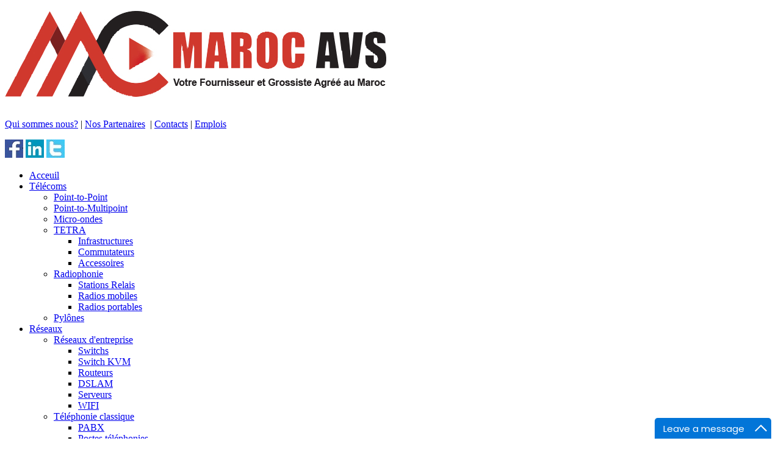

--- FILE ---
content_type: text/html; charset=utf-8
request_url: https://maroc-avs.com/index.php/enerie/onduleur-photovoltaique
body_size: 12071
content:
<!DOCTYPE html>
<!--[if lt IE 7]>      <html prefix="og: http://ogp.me/ns#" class="no-js lt-ie9 lt-ie8 lt-ie7"  lang="en-gb"> <![endif]-->
<!--[if IE 7]>         <html prefix="og: http://ogp.me/ns#" class="no-js lt-ie9 lt-ie8"  lang="en-gb"> <![endif]-->
<!--[if IE 8]>         <html prefix="og: http://ogp.me/ns#" class="no-js lt-ie9"  lang="en-gb"> <![endif]-->
<!--[if gt IE 8]><!--> <html prefix="og: http://ogp.me/ns#" class="no-js" lang="en-gb"> <!--<![endif]-->
    <head>
        <meta http-equiv="X-UA-Compatible" content="IE=edge,chrome=1">				<script type="text/javascript">function add_chatinline(){var hccid=67796319;var nt=document.createElement("script");nt.async=true;nt.src="https://mylivechat.com/chatinline.aspx?hccid="+hccid;var ct=document.getElementsByTagName("script")[0];ct.parentNode.insertBefore(nt,ct);}add_chatinline();</script>
 <link rel="stylesheet" href="/templates/shaper_awetive/css/custom.css" type="text/css" />   
 
 <link rel="stylesheet" href="/templates/shaper_awetive/css/vm.css" type="text/css" />  
 <link rel="stylesheet" href="/templates/shaper_awetive/css/vmframe.css" type="text/css" /> 
 <link rel="stylesheet" href="/templates/shaper_awetive/css/tabulous.css" type="text/css" />  
 <script src="/templates/shaper_awetive/js/jquery-1.7.1.min.js" type="text/javascript"></script> 
 <script src="/templates/shaper_awetive/js/tabulous.js.js" type="text/javascript"></script> 
 <script src="/templates/shaper_awetive/js/js.js" type="text/javascript"></script> 
   <script type="text/javascript" src="http://ajax.googleapis.com/ajax/libs/jquery/1.7.2/jquery.min.js"></script>
    <script type="text/javascript">
    $(document).ready( function() {
      $('#tab-container').easytabs();
    });
  </script>
  <script type="text/javascript"> _linkedin_partner_id = "7816986"; window._linkedin_data_partner_ids = window._linkedin_data_partner_ids || []; window._linkedin_data_partner_ids.push(_linkedin_partner_id); </script><script type="text/javascript"> (function(l) { if (!l){window.lintrk = function(a,b){window.lintrk.q.push([a,b])}; window.lintrk.q=[]} var s = document.getElementsByTagName("script")[0]; var b = document.createElement("script"); b.type = "text/javascript";b.async = true; b.src = "https://snap.licdn.com/li.lms-analytics/insight.min.js"; s.parentNode.insertBefore(b, s);})(window.lintrk); </script> <noscript> <img height="1" width="1" style="display:none;" alt="" src="https://px.ads.linkedin.com/collect/?pid=7816986&fmt=gif" /> </noscript>
 
     <base href="https://maroc-avs.com/index.php/enerie/onduleur-photovoltaique" />
  <meta http-equiv="content-type" content="text/html; charset=utf-8" />
  <meta name="keywords" content="Fournisseur photovoltaïque au Maroc, Système photovoltaïque résidentiel, commercial, Chargeur pour véhicules électriques" />
  <meta name="title" content="Fournisseur photovoltaïque au Maroc" />
  <meta name="viewport" content="width=device-width, initial-scale=1.0" />
  <meta name="description" content="Fournisseur photovoltaïque au Maroc, Système photovoltaïque résidentiel, commercial, Chargeur pour véhicules électriques" />
  <meta name="generator" content="Joomla! - Open Source Content Management" />
  <title>Fournisseur photovoltaïque au Maroc</title>
  <link href="https://maroc-avs.com/index.php/enerie" rel="canonical" />
  <link href="/templates/shaper_awetive/favicon.ico" rel="shortcut icon" type="image/vnd.microsoft.icon" />
  <link rel="stylesheet" href="/templates/shaper_awetive/css/k2.css" type="text/css" />
  <link rel="stylesheet" href="/components/com_virtuemart/assets/css/vm-ltr-common.css?vmver=9293" type="text/css" />
  <link rel="stylesheet" href="/components/com_virtuemart/assets/css/vm-ltr-site.css?vmver=9293" type="text/css" />
  <link rel="stylesheet" href="/components/com_virtuemart/assets/css/vm-ltr-reviews.css?vmver=9293" type="text/css" />
  <link rel="stylesheet" href="/media/system/css/modal.css" type="text/css" />
  <link rel="stylesheet" href="https://maroc-avs.com/plugins/system/popup_anywhere/css/rounded.css" type="text/css" />
  <link rel="stylesheet" href="/templates/shaper_awetive/css/bootstrap.min.css" type="text/css" />
  <link rel="stylesheet" href="/templates/shaper_awetive/css/bootstrap-responsive.min.css" type="text/css" />
  <link rel="stylesheet" href="/plugins/system/helix/css/font-awesome.css" type="text/css" />
  <link rel="stylesheet" href="http://fonts.googleapis.com/css?family=Calibri+Light,+Lucida+Sans+Unicode,+Verdana,+Trebuchet+MS,+Arial" type="text/css" />
  <link rel="stylesheet" href="/templates/shaper_awetive/css/mobile-menu.css" type="text/css" />
  <link rel="stylesheet" href="/templates/shaper_awetive/css/template.css" type="text/css" />
  <link rel="stylesheet" href="/templates/shaper_awetive/css/presets/preset2.css" type="text/css" />
  <link rel="stylesheet" href="/templates/shaper_awetive/css/custom.css" type="text/css" />
  <style type="text/css">
.container{max-width:1170px}p,a,{font-family:'Calibri Light, Lucida Sans Unicode, Verdana, Trebuchet MS, Arial';}p,a{font-family:'Calibri Light, Lucida Sans Unicode, Verdana, Trebuchet MS, Arial';}a,p{font-family:'Calibri Light, Lucida Sans Unicode, Verdana, Trebuchet MS, Arial';}
#sp-main-body-wrapper{background: rgba(246, 180, 74, 0) !important; }

#sp-main-body-wrapper{background: rgba(246, 180, 74, 0) !important; }

#sp-main-body-wrapper{background: rgba(246, 180, 74, 0) !important; }

  </style>
  <script src="/media/system/js/mootools-core.js" type="text/javascript"></script>
  <script src="/media/system/js/core.js" type="text/javascript"></script>
  <script src="/media/k2/assets/js/jquery-1.8.3.min.js" type="text/javascript"></script>
  <script src="/components/com_k2/js/k2.js?v2.6.7&amp;sitepath=/" type="text/javascript"></script>
  <script src="//ajax.googleapis.com/ajax/libs/jquery/1.11.3/jquery.min.js?vmver=1.11.3" type="text/javascript"></script>
  <script src="/components/com_virtuemart/assets/js/jquery-migrate.min.js" type="text/javascript"></script>
  <script src="//ajax.googleapis.com/ajax/libs/jqueryui/1.9.2/jquery-ui.min.js?vmver=1.9.2" type="text/javascript"></script>
  <script src="/components/com_virtuemart/assets/js/jquery.ui.autocomplete.html.js" type="text/javascript"></script>
  <script src="/components/com_virtuemart/assets/js/jquery.noconflict.js" type="text/javascript" async="async"></script>
  <script src="/components/com_virtuemart/assets/js/vmsite.js?vmver=9293" type="text/javascript"></script>
  <script src="/components/com_virtuemart/assets/js/vmprices.js?vmver=9293" type="text/javascript"></script>
  <script src="/components/com_virtuemart/assets/js/dynupdate.js?vmver=9293" type="text/javascript"></script>
  <script src="/media/system/js/mootools-more.js" type="text/javascript"></script>
  <script src="/media/system/js/modal.js" type="text/javascript"></script>
  <script src="/plugins/system/helix/js/jquery-noconflict.js" type="text/javascript"></script>
  <script src="/plugins/system/helix/js/bootstrap.min.js" type="text/javascript"></script>
  <script src="/plugins/system/helix/js/modernizr-2.6.2.min.js" type="text/javascript"></script>
  <script src="/plugins/system/helix/js/helix.core.js" type="text/javascript"></script>
  <script src="/plugins/system/helix/js/menu.js" type="text/javascript"></script>
  <script src="/templates/shaper_awetive/js/jquery.inview.min.js" type="text/javascript"></script>
  <script src="/templates/shaper_awetive/js/main.js" type="text/javascript"></script>
  <script type="text/javascript">
if (typeof Virtuemart === "undefined")
	Virtuemart = {};Virtuemart.vmSiteurl = vmSiteurl = 'https://maroc-avs.com/' ;
Virtuemart.vmLang = vmLang = "&lang=en";
Virtuemart.vmLangTag = vmLangTag = "en";
Itemid = '&Itemid=658';
Virtuemart.addtocart_popup = "0" ; 
usefancy = true;
		window.addEvent('domready', function() {

			SqueezeBox.initialize({});
			SqueezeBox.assign($$('a.modal'), {
				parse: 'rel'
			});
		});function popupAnywherecloseWindow(){
				SqueezeBox.close();
			}
			
	window.addEvent("load", function() {
	SqueezeBox.open('https://maroc-avs.com/images/popup.png',{handler: 'image', size: {x: 700 , y: 300}, onUpdate:function(){setTimeout('popupAnywherecloseWindow();',10000);$('sbox-content').addEvent('click', function(){document.forms['popupAnywhereForm'].submit();;});}});
	});spnoConflict(function($){

					function mainmenu() {
						$('.sp-menu').spmenu({
							startLevel: 0,
							direction: 'ltr',
							initOffset: {
								x: 0,
								y: 1
							},
							subOffset: {
								x: 0,
								y: 0
							},
							center: 0
						});
			}

			mainmenu();

			$(window).on('resize',function(){
				mainmenu();
			});


			});
  </script>

            
</head>
    <body  class="category subpage  ltr preset2 menu-onduleur-photovoltaique responsive bg hfeed clearfix">
    <div class="body-innerwrapper">
        <!--[if lt IE 8]>
        <div class="chromeframe alert alert-danger" style="text-align:center">You are using an <strong>outdated</strong> browser. Please <a target="_blank" href="http://browsehappy.com/">upgrade your browser</a> or <a target="_blank" href="http://www.google.com/chromeframe/?redirect=true">activate Google Chrome Frame</a> to improve your experience.</div>
        <![endif]-->
        <header id="sp-header-wrapper" 
                class=" "><div class="container"><div class="row-fluid" id="header">
<div id="sp-logo" class="span4"><div class="logo-wrapper"><a href="/"><img alt="" class="image-logo" src="/images/Logo_MAROC AVS.png" /></a></div></div>

<div id="sp-topmenu" class="span8"><div class="module ">	
	<div class="mod-wrapper clearfix">		
				<div class="mod-content clearfix">	
			<div class="mod-inner clearfix">
				

<div class="custom"  >
	<div id="topmenu01">
<div id="topmenu011">
<p><span><a class="menutop-liens" href="#">Qui sommes nous?</a></span> <span class="menuto-separateur"> | </span> <span> <a class="menutop-liens" href="#"> Nos Partenaires</a></span> <span class="menuto-separateur"> </span><span class="menuto-separateur">| </span> <span class="menutop-liens"> <a class="menutop-liens" href="/contact@maroc-avs.com">Contacts</a></span> <span class="menuto-separateur">| </span><span class="menutop-liens"> <a class="menutop-liens" href="#">Emplois</a></span></p>
</div>
<div id="topmanu012">
<p><span class="menutop-liens1"> <a class="menutop-liens" href="https://www.facebook.com/pages/MAROC-AVS/587876274652404?ref=hl/" target="_blank"><img src="/images/demo/fcb.jpg" border="0" alt="facebook" title="facebook" /></a></span> <span class="menutop-liens"> <a class="menutop-liens1" href="https://www.linkedin.com/in/maroc-avs-900689147/" target="_blank"><img src="/images/demo/linkeded.jpg" border="0" alt="Linkided" title="Linkided" width="30" height="30" /></a></span> <span class="menutop-liens"> <a class="menutop-liens1" href="/index.php/"><img src="/images/demo/twitter1.jpg" border="0" alt="twitter" title="twitter" width="30" height="30" /></a></span> </p>
</div>
</div></div>
			</div>
		</div>
	</div>
</div>
<div class="gap"></div>
</div>
</div></div></header><section id="sp-menu-wrapper" 
                class=" "><div class="container"><div class="row-fluid" id="menu">
<div id="sp-menu" class="span12">	


			<div id="sp-main-menu" class="visible-desktop">
				<ul class="sp-menu level-0"><li class="menu-item first"><a href="https://maroc-avs.com/" class="menu-item first" ><span class="menu"><span class="menu-title">Acceuil</span></span></a></li><li class="menu-item parent "><a href="http://maroc-avs.com/index.php/telecoms" class="menu-item parent " ><span class="menu"><span class="menu-title">Télécoms</span></span></a><div class="sp-submenu"><div class="sp-submenu-wrap"><div class="sp-submenu-inner clearfix" style="width: 300px;"><div class="megacol col1 first" style="width: 300px;"><ul class="sp-menu level-1"><li class="menu-item first"><a href="/index.php/telecoms/fh-point-to-point" class="menu-item first" ><span class="menu"><span class="menu-title">Point-to-Point</span></span></a></li><li class="menu-item"><a href="/index.php/telecoms/fh-point-to-multipoint" class="menu-item" ><span class="menu"><span class="menu-title">Point-to-Multipoint</span></span></a></li><li class="menu-item"><a href="/index.php/telecoms/fh-micro-ondes" class="menu-item" ><span class="menu"><span class="menu-title"> Micro-ondes </span></span></a></li><li class="menu-item parent "><a href="/index.php/telecoms/radio-mobile-tetra" class="menu-item parent " ><span class="menu"><span class="menu-title">TETRA</span></span></a><div class="sp-submenu"><div class="sp-submenu-wrap"><div class="sp-submenu-inner clearfix" style="width: 300px;"><div class="megacol col1 first" style="width: 300px;"><ul class="sp-menu level-2"><li class="menu-item first"><a href="/index.php/telecoms/radio-mobile-tetra/infrastructures-tetra" class="menu-item first" ><span class="menu"><span class="menu-title">Infrastructures</span></span></a></li><li class="menu-item"><a href="/index.php/telecoms/radio-mobile-tetra/commutateurs-tetra" class="menu-item" ><span class="menu"><span class="menu-title">Commutateurs </span></span></a></li><li class="menu-item last"><a href="/index.php/telecoms/radio-mobile-tetra/accessoires-tetra" class="menu-item last" ><span class="menu"><span class="menu-title">Accessoires</span></span></a></li></ul></div></div></div></div></li><li class="menu-item parent "><a href="/index.php/telecoms/talky-walky-sans-licence" class="menu-item parent " ><span class="menu"><span class="menu-title">Radiophonie</span></span></a><div class="sp-submenu"><div class="sp-submenu-wrap"><div class="sp-submenu-inner clearfix" style="width: 300px;"><div class="megacol col1 first" style="width: 300px;"><ul class="sp-menu level-2"><li class="menu-item first"><a href="/index.php/telecoms/talky-walky-sans-licence/stations-relais" class="menu-item first" ><span class="menu"><span class="menu-title">Stations Relais </span></span></a></li><li class="menu-item"><a href="/index.php/telecoms/talky-walky-sans-licence/radios-mobiles" class="menu-item" ><span class="menu"><span class="menu-title">Radios mobiles</span></span></a></li><li class="menu-item last"><a href="/index.php/telecoms/talky-walky-sans-licence/radios-portables" class="menu-item last" ><span class="menu"><span class="menu-title">Radios portables</span></span></a></li></ul></div></div></div></div></li><li class="menu-item last"><a href="/index.php/telecoms/pylones" class="menu-item last" ><span class="menu"><span class="menu-title">Pylônes </span></span></a></li></ul></div></div></div></div></li><li class="menu-item parent "><a href="/index.php/reseaux" class="menu-item parent " ><span class="menu"><span class="menu-title">Réseaux </span></span></a><div class="sp-submenu"><div class="sp-submenu-wrap"><div class="sp-submenu-inner clearfix" style="width: 300px;"><div class="megacol col1 first" style="width: 300px;"><ul class="sp-menu level-1"><li class="menu-item first parent "><a href="/index.php/reseaux/reseaux-d-entreprise" class="menu-item first parent " ><span class="menu"><span class="menu-title">Réseaux d'entreprise</span></span></a><div class="sp-submenu"><div class="sp-submenu-wrap"><div class="sp-submenu-inner clearfix" style="width: 300px;"><div class="megacol col1 first" style="width: 300px;"><ul class="sp-menu level-2"><li class="menu-item first"><a href="/index.php/reseaux/reseaux-d-entreprise/switchs" class="menu-item first" ><span class="menu"><span class="menu-title">Switchs</span></span></a></li><li class="menu-item"><a href="/index.php/reseaux/reseaux-d-entreprise/switch-kvm" class="menu-item" ><span class="menu"><span class="menu-title">Switch KVM</span></span></a></li><li class="menu-item"><a href="/index.php/reseaux/reseaux-d-entreprise/routeurs" class="menu-item" ><span class="menu"><span class="menu-title">Routeurs</span></span></a></li><li class="menu-item"><a href="/index.php/reseaux/reseaux-d-entreprise/dslam" class="menu-item" ><span class="menu"><span class="menu-title">DSLAM</span></span></a></li><li class="menu-item"><a href="/index.php/reseaux/reseaux-d-entreprise/serveurs" class="menu-item" ><span class="menu"><span class="menu-title">Serveurs</span></span></a></li><li class="menu-item last"><a href="/index.php/reseaux/reseaux-d-entreprise/wifi" class="menu-item last" ><span class="menu"><span class="menu-title">WIFI</span></span></a></li></ul></div></div></div></div></li><li class="menu-item parent "><a href="/index.php/reseaux/telephonie-classique" class="menu-item parent " ><span class="menu"><span class="menu-title">Téléphonie classique</span></span></a><div class="sp-submenu"><div class="sp-submenu-wrap"><div class="sp-submenu-inner clearfix" style="width: 300px;"><div class="megacol col1 first" style="width: 300px;"><ul class="sp-menu level-2"><li class="menu-item first"><a href="/index.php/reseaux/telephonie-classique/pabx" class="menu-item first" ><span class="menu"><span class="menu-title">PABX</span></span></a></li><li class="menu-item"><a href="/index.php/reseaux/telephonie-classique/postes-telephonies" class="menu-item" ><span class="menu"><span class="menu-title">Postes téléphonies</span></span></a></li><li class="menu-item last"><a href="/index.php/reseaux/telephonie-classique/mobilite" class="menu-item last" ><span class="menu"><span class="menu-title">Mobilité</span></span></a></li></ul></div></div></div></div></li><li class="menu-item last parent "><a href="/index.php/reseaux/telephonie-ip" class="menu-item last parent " ><span class="menu"><span class="menu-title">Téléphonie IP</span></span></a><div class="sp-submenu"><div class="sp-submenu-wrap"><div class="sp-submenu-inner clearfix" style="width: 300px;"><div class="megacol col1 first" style="width: 300px;"><ul class="sp-menu level-2"><li class="menu-item first"><a href="/index.php/reseaux/telephonie-ip/ipbx" class="menu-item first" ><span class="menu"><span class="menu-title">IPBX</span></span></a></li><li class="menu-item"><a href="/index.php/reseaux/telephonie-ip/postes-telephonies-ip" class="menu-item" ><span class="menu"><span class="menu-title">Postes téléphonies</span></span></a></li><li class="menu-item"><a href="/index.php/reseaux/telephonie-ip/passerellesip" class="menu-item" ><span class="menu"><span class="menu-title">Passerelles</span></span></a></li><li class="menu-item last"><a href="/index.php/reseaux/telephonie-ip/postes-mobils" class="menu-item last" ><span class="menu"><span class="menu-title">Postes mobils</span></span></a></li></ul></div></div></div></div></li></ul></div></div></div></div></li><li class="menu-item parent "><a href="/index.php/audiovisuel" class="menu-item parent " ><span class="menu"><span class="menu-title">Audiovisuel</span></span></a><div class="sp-submenu"><div class="sp-submenu-wrap"><div class="sp-submenu-inner clearfix" style="width: 300px;"><div class="megacol col1 first" style="width: 300px;"><ul class="sp-menu level-1"><li class="menu-item first parent "><a href="/index.php/audiovisuel/sonorisations" class="menu-item first parent " ><span class="menu"><span class="menu-title">Sonorisation</span></span></a><div class="sp-submenu"><div class="sp-submenu-wrap"><div class="sp-submenu-inner clearfix" style="width: 300px;"><div class="megacol col1 first" style="width: 300px;"><ul class="sp-menu level-2"><li class="menu-item first"><a href="/index.php/audiovisuel/sonorisations/sonorisation-ambiance-evacuation" class="menu-item first" ><span class="menu"><span class="menu-title">Ambiance &amp; Evac</span></span></a></li><li class="menu-item"><a href="/index.php/audiovisuel/sonorisations/sonorisation-de-puissance" class="menu-item" ><span class="menu"><span class="menu-title">Sono de puissance</span></span></a></li><li class="menu-item last"><a href="/index.php/audiovisuel/sonorisations/sonorisation-de-studio-pro" class="menu-item last" ><span class="menu"><span class="menu-title">Sono studio Pro</span></span></a></li></ul></div></div></div></div></li><li class="menu-item parent "><a href="/index.php/audiovisuel/systeme-de-conference" class="menu-item parent " ><span class="menu"><span class="menu-title">Système de conférence</span></span></a><div class="sp-submenu"><div class="sp-submenu-wrap"><div class="sp-submenu-inner clearfix" style="width: 300px;"><div class="megacol col1 first" style="width: 300px;"><ul class="sp-menu level-2"><li class="menu-item first"><a href="/index.php/audiovisuel/systeme-de-conference/traduction-simultannee" class="menu-item first" ><span class="menu"><span class="menu-title">Traduction simultannée</span></span></a></li><li class="menu-item"><a href="/index.php/audiovisuel/systeme-de-conference/systemes-de-conference-sans-fil" class="menu-item" ><span class="menu"><span class="menu-title">Systèmes sans fil</span></span></a></li><li class="menu-item"><a href="/index.php/audiovisuel/systeme-de-conference/systemes-de-conference-filaires" class="menu-item" ><span class="menu"><span class="menu-title">Systèmes filaires</span></span></a></li><li class="menu-item"><a href="/index.php/audiovisuel/systeme-de-conference/systemes-encastrables" class="menu-item" ><span class="menu"><span class="menu-title">Systèmes encastrables</span></span></a></li><li class="menu-item"><a href="/index.php/audiovisuel/systeme-de-conference/systemes-de-vote" class="menu-item" ><span class="menu"><span class="menu-title">Systèmes de vote</span></span></a></li><li class="menu-item"><a href="/index.php/audiovisuel/systeme-de-conference/systemes-de-poursuite-automatique" class="menu-item" ><span class="menu"><span class="menu-title">Systèmes de Poursuite automatique</span></span></a></li><li class="menu-item"><a href="/index.php/audiovisuel/systeme-de-conference/moniteurs-encastrables" class="menu-item" ><span class="menu"><span class="menu-title">Moniteurs encastrables</span></span></a></li><li class="menu-item"><a href="/index.php/audiovisuel/systeme-de-conference/equipements-centraux" class="menu-item" ><span class="menu"><span class="menu-title">équipements centraux</span></span></a></li><li class="menu-item last"><a href="/index.php/audiovisuel/systeme-de-conference/logiciels-de-gestion-de-conference" class="menu-item last" ><span class="menu"><span class="menu-title">Logiciels de gestion</span></span></a></li></ul></div></div></div></div></li><li class="menu-item parent "><a href="/index.php/audiovisuel/teledistribution-iptv" class="menu-item parent " ><span class="menu"><span class="menu-title">Télédistribution-IPTV</span></span></a><div class="sp-submenu"><div class="sp-submenu-wrap"><div class="sp-submenu-inner clearfix" style="width: 300px;"><div class="megacol col1 first" style="width: 300px;"><ul class="sp-menu level-2"><li class="menu-item first"><a href="/index.php/audiovisuel/teledistribution-iptv/reception-tv1" class="menu-item first" ><span class="menu"><span class="menu-title">Réception TV</span></span></a></li><li class="menu-item"><a href="/index.php/audiovisuel/teledistribution-iptv/tete-de-reseaux-coax1" class="menu-item" ><span class="menu"><span class="menu-title">Tête de réseaux Coax</span></span></a></li><li class="menu-item"><a href="/index.php/audiovisuel/teledistribution-iptv/tete-de-reseau-iptv" class="menu-item" ><span class="menu"><span class="menu-title">IPTV</span></span></a></li><li class="menu-item"><a href="/index.php/audiovisuel/teledistribution-iptv/multiswitchs" class="menu-item" ><span class="menu"><span class="menu-title">Multiswitchs</span></span></a></li><li class="menu-item"><a href="/index.php/audiovisuel/teledistribution-iptv/distribution-amplification" class="menu-item" ><span class="menu"><span class="menu-title">Distribution &amp; Amplification</span></span></a></li><li class="menu-item last"><a href="/index.php/audiovisuel/teledistribution-iptv/cables-connectiques" class="menu-item last" ><span class="menu"><span class="menu-title">Câbles &amp; connectiques</span></span></a></li></ul></div></div></div></div></li><li class="menu-item parent "><a href="/index.php/audiovisuel/broadcasting" class="menu-item parent " ><span class="menu"><span class="menu-title">Broadcaste </span></span></a><div class="sp-submenu"><div class="sp-submenu-wrap"><div class="sp-submenu-inner clearfix" style="width: 300px;"><div class="megacol col1 first" style="width: 300px;"><ul class="sp-menu level-2"><li class="menu-item first"><a href="/index.php/audiovisuel/broadcasting/telediffusion1" class="menu-item first" ><span class="menu"><span class="menu-title">Télédiffusion</span></span></a></li><li class="menu-item parent "><a href="/index.php/audiovisuel/broadcasting/production-post-production" class="menu-item parent " ><span class="menu"><span class="menu-title">Production &amp; Post-production</span></span></a><div class="sp-submenu"><div class="sp-submenu-wrap"><div class="sp-submenu-inner clearfix" style="width: 300px;"><div class="megacol col1 first" style="width: 300px;"><ul class="sp-menu level-3"><li class="menu-item first"><a href="/index.php/audiovisuel/broadcasting/production-post-production/cameras-professionnelles" class="menu-item first" ><span class="menu"><span class="menu-title">Caméras </span></span></a></li><li class="menu-item"><a href="/index.php/audiovisuel/broadcasting/production-post-production/melangeurs-video" class="menu-item" ><span class="menu"><span class="menu-title">Mélangeurs vidéo</span></span></a></li><li class="menu-item"><a href="/index.php/audiovisuel/broadcasting/production-post-production/montage-video" class="menu-item" ><span class="menu"><span class="menu-title">Montage vidéo</span></span></a></li><li class="menu-item"><a href="/index.php/audiovisuel/broadcasting/production-post-production/processeurs-video" class="menu-item" ><span class="menu"><span class="menu-title">Processeurs vidéo</span></span></a></li><li class="menu-item"><a href="/index.php/audiovisuel/broadcasting/production-post-production/audio-video-sans-fil" class="menu-item" ><span class="menu"><span class="menu-title">Audio-Vidéo sans fil</span></span></a></li><li class="menu-item"><a href="/index.php/audiovisuel/broadcasting/production-post-production/cables-et-connectiques" class="menu-item" ><span class="menu"><span class="menu-title">Câbles et connectiques</span></span></a></li><li class="menu-item"><a href="/index.php/audiovisuel/broadcasting/production-post-production/objectifs" class="menu-item" ><span class="menu"><span class="menu-title">Objectifs </span></span></a></li><li class="menu-item"><a href="/index.php/audiovisuel/broadcasting/production-post-production/enregistreurs-et-lecteurs" class="menu-item" ><span class="menu"><span class="menu-title">Enregistreurs et Lecteurs</span></span></a></li><li class="menu-item last"><a href="/index.php/audiovisuel/broadcasting/production-post-production/carte-d-acquisition" class="menu-item last" ><span class="menu"><span class="menu-title">Carte d'acquisition</span></span></a></li></ul></div></div></div></div></li><li class="menu-item last"><a href="/index.php/audiovisuel/broadcasting/video-streaming" class="menu-item last" ><span class="menu"><span class="menu-title">Vidéo streaming</span></span></a></li></ul></div></div></div></div></li><li class="menu-item parent "><a href="/index.php/audiovisuel/projection-av" class="menu-item parent " ><span class="menu"><span class="menu-title">Vidéo projection</span></span></a><div class="sp-submenu"><div class="sp-submenu-wrap"><div class="sp-submenu-inner clearfix" style="width: 300px;"><div class="megacol col1 first" style="width: 300px;"><ul class="sp-menu level-2"><li class="menu-item first"><a href="/index.php/audiovisuel/projection-av/ecrans-de-projection" class="menu-item first" ><span class="menu"><span class="menu-title">Ecrans de projection</span></span></a></li><li class="menu-item"><a href="/index.php/audiovisuel/projection-av/panneaux-led" class="menu-item" ><span class="menu"><span class="menu-title">Panneaux LED</span></span></a></li><li class="menu-item"><a href="/index.php/audiovisuel/projection-av/accessoires1" class="menu-item" ><span class="menu"><span class="menu-title">Accessoires</span></span></a></li><li class="menu-item"><a href="/index.php/audiovisuel/projection-av/audio-video-sans-fil" class="menu-item" ><span class="menu"><span class="menu-title">Audio/Vidéo sans fil</span></span></a></li><li class="menu-item"><a href="/index.php/audiovisuel/projection-av/affichagedynamique" class="menu-item" ><span class="menu"><span class="menu-title">Affichage Dynamique</span></span></a></li><li class="menu-item last"><a href="/index.php/audiovisuel/projection-av/video-projecteur" class="menu-item last" ><span class="menu"><span class="menu-title">Vidéo projecteur</span></span></a></li></ul></div></div></div></div></li><li class="menu-item parent "><a href="/index.php/audiovisuel/eclairage-scenique" class="menu-item parent " ><span class="menu"><span class="menu-title">Eclairage Scénique</span></span></a><div class="sp-submenu"><div class="sp-submenu-wrap"><div class="sp-submenu-inner clearfix" style="width: 300px;"><div class="megacol col1 first" style="width: 300px;"><ul class="sp-menu level-2"><li class="menu-item first"><a href="/index.php/audiovisuel/eclairage-scenique/eclairage-theatral" class="menu-item first" ><span class="menu"><span class="menu-title">Théâtres</span></span></a></li><li class="menu-item"><a href="/index.php/audiovisuel/eclairage-scenique/eclairage-architectural" class="menu-item" ><span class="menu"><span class="menu-title">Architecturaux</span></span></a></li><li class="menu-item"><a href="/index.php/audiovisuel/eclairage-scenique/effets-animations" class="menu-item" ><span class="menu"><span class="menu-title">Effets &amp; animations</span></span></a></li><li class="menu-item"><a href="/index.php/audiovisuel/eclairage-scenique/controleurs-dmx" class="menu-item" ><span class="menu"><span class="menu-title">Contrôleurs &amp; DMX</span></span></a></li><li class="menu-item"><a href="/index.php/audiovisuel/eclairage-scenique/grilles-de-suspension" class="menu-item" ><span class="menu"><span class="menu-title">Grilles de suspension</span></span></a></li><li class="menu-item last"><a href="/index.php/audiovisuel/eclairage-scenique/lampes-accessoires" class="menu-item last" ><span class="menu"><span class="menu-title">Lampes &amp; Accessoires</span></span></a></li></ul></div></div></div></div></li><li class="menu-item"><a href="/index.php/audiovisuel/lecteurs-de-documents" class="menu-item" ><span class="menu"><span class="menu-title">Lecteurs de documents</span></span></a></li><li class="menu-item"><a href="/index.php/audiovisuel/moniteurs-afficheurs" class="menu-item" ><span class="menu"><span class="menu-title">Moniteurs &amp; Afficheurs </span></span></a></li><li class="menu-item"><a href="/index.php/audiovisuel/pupitre-de-conference" class="menu-item" ><span class="menu"><span class="menu-title">Pupitre de conférence</span></span></a></li><li class="menu-item"><a href="/index.php/audiovisuel/totems-multimedias" class="menu-item" ><span class="menu"><span class="menu-title">Totems multimédias</span></span></a></li><li class="menu-item"><a href="/index.php/audiovisuel/borne-interactive" class="menu-item" ><span class="menu"><span class="menu-title">Borne interactive</span></span></a></li><li class="menu-item last"><a href="/index.php/audiovisuel/meuble-visioconference" class="menu-item last" ><span class="menu"><span class="menu-title">Meuble visioconférence</span></span></a></li></ul></div></div></div></div></li><li class="menu-item parent "><a href="/index.php/securite-electronique" class="menu-item parent " ><span class="menu"><span class="menu-title">Sûrété</span></span></a><div class="sp-submenu"><div class="sp-submenu-wrap"><div class="sp-submenu-inner clearfix" style="width: 300px;"><div class="megacol col1 first" style="width: 300px;"><ul class="sp-menu level-1"><li class="menu-item first parent "><a href="/index.php/securite-electronique/controle-d-acces" class="menu-item first parent " ><span class="menu"><span class="menu-title">Contrôle d'accès</span></span></a><div class="sp-submenu"><div class="sp-submenu-wrap"><div class="sp-submenu-inner clearfix" style="width: 300px;"><div class="megacol col1 first" style="width: 300px;"><ul class="sp-menu level-2"><li class="menu-item first"><a href="/index.php/securite-electronique/controle-d-acces/controle-d-acces-centralise-autonome" class="menu-item first" ><span class="menu"><span class="menu-title">Contrôle d'accès centralisé &amp; autonome</span></span></a></li><li class="menu-item"><a href="/index.php/securite-electronique/controle-d-acces/gestion-de-temps-presence" class="menu-item" ><span class="menu"><span class="menu-title"> Gestion de temps présence</span></span></a></li><li class="menu-item"><a href="/index.php/securite-electronique/controle-d-acces/systemes-biometriques" class="menu-item" ><span class="menu"><span class="menu-title">Systèmes biométriques</span></span></a></li><li class="menu-item"><a href="/index.php/securite-electronique/controle-d-acces/serrures-mecaniques-electroniques" class="menu-item" ><span class="menu"><span class="menu-title">Serrures mécaniques &amp; électroniques</span></span></a></li><li class="menu-item"><a href="/index.php/securite-electronique/controle-d-acces/badges-d-identification-et-cartes" class="menu-item" ><span class="menu"><span class="menu-title">Badges d'identification et cartes</span></span></a></li><li class="menu-item last"><a href="/index.php/securite-electronique/controle-d-acces/tourniquets-couloirs-et-portes-tambours" class="menu-item last" ><span class="menu"><span class="menu-title">Tourniquets, couloirs et portes tambours</span></span></a></li></ul></div></div></div></div></li><li class="menu-item parent "><a href="/index.php/securite-electronique/detection-incendie" class="menu-item parent " ><span class="menu"><span class="menu-title">Détection incendie </span></span></a><div class="sp-submenu"><div class="sp-submenu-wrap"><div class="sp-submenu-inner clearfix" style="width: 300px;"><div class="megacol col1 first" style="width: 300px;"><ul class="sp-menu level-2"><li class="menu-item first"><a href="/index.php/securite-electronique/detection-incendie/detecteurs-incendie" class="menu-item first" ><span class="menu"><span class="menu-title">Détecteurs</span></span></a></li><li class="menu-item"><a href="/index.php/securite-electronique/detection-incendie/declencheurs-manuels" class="menu-item" ><span class="menu"><span class="menu-title">Déclencheurs manuels</span></span></a></li><li class="menu-item"><a href="/index.php/securite-electronique/detection-incendie/ecs" class="menu-item" ><span class="menu"><span class="menu-title">ECS</span></span></a></li><li class="menu-item"><a href="/index.php/securite-electronique/detection-incendie/cmsi" class="menu-item" ><span class="menu"><span class="menu-title">CMSI</span></span></a></li><li class="menu-item"><a href="/index.php/securite-electronique/detection-incendie/alimentations-aes-eae" class="menu-item" ><span class="menu"><span class="menu-title">Alimentations AES-EAE</span></span></a></li><li class="menu-item"><a href="/index.php/securite-electronique/detection-incendie/report-d-alarme" class="menu-item" ><span class="menu"><span class="menu-title">Report d'alarme</span></span></a></li><li class="menu-item last"><a href="/index.php/securite-electronique/detection-incendie/autres" class="menu-item last" ><span class="menu"><span class="menu-title">Autres</span></span></a></li></ul></div></div></div></div></li><li class="menu-item parent "><a href="/index.php/securite-electronique/detection-intrusion" class="menu-item parent " ><span class="menu"><span class="menu-title">Détection intrusion</span></span></a><div class="sp-submenu"><div class="sp-submenu-wrap"><div class="sp-submenu-inner clearfix" style="width: 300px;"><div class="megacol col1 first" style="width: 300px;"><ul class="sp-menu level-2"><li class="menu-item first"><a href="/index.php/securite-electronique/detection-intrusion/detecteurs-d-intrusion" class="menu-item first" ><span class="menu"><span class="menu-title">Détecteurs</span></span></a></li><li class="menu-item"><a href="/index.php/securite-electronique/detection-intrusion/centrales-di" class="menu-item" ><span class="menu"><span class="menu-title">Centrales</span></span></a></li><li class="menu-item"><a href="/index.php/securite-electronique/detection-intrusion/claviers-de-control-di" class="menu-item" ><span class="menu"><span class="menu-title">Claviers de Control </span></span></a></li><li class="menu-item"><a href="/index.php/securite-electronique/detection-intrusion/sirenes-di" class="menu-item" ><span class="menu"><span class="menu-title">Sirènes</span></span></a></li><li class="menu-item"><a href="/index.php/securite-electronique/detection-intrusion/outils-accessoires" class="menu-item" ><span class="menu"><span class="menu-title">Outils &amp; accessoires</span></span></a></li><li class="menu-item last"><a href="/index.php/securite-electronique/detection-intrusion/systemes-sans-fil-di" class="menu-item last" ><span class="menu"><span class="menu-title">Systèmes sans fil</span></span></a></li></ul></div></div></div></div></li><li class="menu-item parent "><a href="/index.php/securite-electronique/automatisme-des-portes-et-portails" class="menu-item parent " ><span class="menu"><span class="menu-title">Automatisme des portes et portails</span></span></a><div class="sp-submenu"><div class="sp-submenu-wrap"><div class="sp-submenu-inner clearfix" style="width: 300px;"><div class="megacol col1 first" style="width: 300px;"><ul class="sp-menu level-2"><li class="menu-item first"><a href="/index.php/securite-electronique/automatisme-des-portes-et-portails/barieres-automatiques" class="menu-item first" ><span class="menu"><span class="menu-title">Barrières Automatiques</span></span></a></li><li class="menu-item"><a href="/index.php/securite-electronique/automatisme-des-portes-et-portails/portails-a-usage-industriel" class="menu-item" ><span class="menu"><span class="menu-title">Portails à usage Industriel</span></span></a></li><li class="menu-item"><a href="/index.php/securite-electronique/automatisme-des-portes-et-portails/portails-battants" class="menu-item" ><span class="menu"><span class="menu-title">Portails Battants</span></span></a></li><li class="menu-item"><a href="/index.php/securite-electronique/automatisme-des-portes-et-portails/portails-coulissants" class="menu-item" ><span class="menu"><span class="menu-title">Portails Coulissants</span></span></a></li><li class="menu-item"><a href="/index.php/securite-electronique/automatisme-des-portes-et-portails/portes-automatiques" class="menu-item" ><span class="menu"><span class="menu-title">Portes Automatiques</span></span></a></li><li class="menu-item last"><a href="/index.php/securite-electronique/automatisme-des-portes-et-portails/portes-de-garage" class="menu-item last" ><span class="menu"><span class="menu-title">Portes de garage</span></span></a></li></ul></div></div></div></div></li><li class="menu-item"><a href="/index.php/securite-electronique/detection-de-gaz" class="menu-item" ><span class="menu"><span class="menu-title">Détection de gaz</span></span></a></li><li class="menu-item last"><a href="/index.php/securite-electronique/videophonie" class="menu-item last" ><span class="menu"><span class="menu-title">Vidéophonie</span></span></a></li></ul></div></div></div></div></li><li class="menu-item parent "><a href="/index.php/visioconference" class="menu-item parent " ><span class="menu"><span class="menu-title">Visioconférence</span></span></a><div class="sp-submenu"><div class="sp-submenu-wrap"><div class="sp-submenu-inner clearfix" style="width: 300px;"><div class="megacol col1 first" style="width: 300px;"><ul class="sp-menu level-1"><li class="menu-item first"><a href="/index.php/visioconference/visioconference-multi-point" class="menu-item first" ><span class="menu"><span class="menu-title">Multi-point</span></span></a></li><li class="menu-item"><a href="/index.php/visioconference/visioconference-point-to-point" class="menu-item" ><span class="menu"><span class="menu-title">Point-to-point</span></span></a></li><li class="menu-item"><a href="/index.php/visioconference/cameras" class="menu-item" ><span class="menu"><span class="menu-title">Caméras</span></span></a></li><li class="menu-item last"><a href="/index.php/visioconference/camera-auto-tracking" class="menu-item last" ><span class="menu"><span class="menu-title">Caméra AUTO-TRACKING</span></span></a></li></ul></div></div></div></div></li><li class="menu-item parent "><a href="/index.php/videosurveillancess" class="menu-item parent " ><span class="menu"><span class="menu-title">Vidéosurveillance</span></span></a><div class="sp-submenu"><div class="sp-submenu-wrap"><div class="sp-submenu-inner clearfix" style="width: 300px;"><div class="megacol col1 first" style="width: 300px;"><ul class="sp-menu level-1"><li class="menu-item first"><a href="/index.php/videosurveillancess/cameras-de-surveillance" class="menu-item first" ><span class="menu"><span class="menu-title">Caméras </span></span></a></li><li class="menu-item"><a href="/index.php/videosurveillancess/dvr" class="menu-item" ><span class="menu"><span class="menu-title">DVR</span></span></a></li><li class="menu-item"><a href="/index.php/videosurveillancess/encodeurs" class="menu-item" ><span class="menu"><span class="menu-title">Encodeurs</span></span></a></li><li class="menu-item"><a href="/index.php/videosurveillancess/nvr" class="menu-item" ><span class="menu"><span class="menu-title">NVR</span></span></a></li><li class="menu-item"><a href="/index.php/videosurveillancess/matrix-claviers" class="menu-item" ><span class="menu"><span class="menu-title">Matrix &amp; Claviers</span></span></a></li><li class="menu-item"><a href="/index.php/videosurveillancess/gestion-analyse" class="menu-item" ><span class="menu"><span class="menu-title">Gestion &amp; Analyse</span></span></a></li><li class="menu-item"><a href="/index.php/videosurveillancess/stockages" class="menu-item" ><span class="menu"><span class="menu-title">Stockages</span></span></a></li><li class="menu-item"><a href="/index.php/videosurveillancess/moniteurs" class="menu-item" ><span class="menu"><span class="menu-title">Moniteurs</span></span></a></li><li class="menu-item last"><a href="/index.php/videosurveillancess/accessoires-vs" class="menu-item last" ><span class="menu"><span class="menu-title">Accessoires</span></span></a></li></ul></div></div></div></div></li><li class="menu-item active parent "><a href="/index.php/enerie" class="menu-item active parent " ><span class="menu"><span class="menu-title">ELECTRICITE</span></span></a><div class="sp-submenu"><div class="sp-submenu-wrap"><div class="sp-submenu-inner clearfix" style="width: 300px;"><div class="megacol col1 first" style="width: 300px;"><ul class="sp-menu level-1"><li class="menu-item active first"><a href="/index.php/enerie/onduleur-photovoltaique" class="menu-item active first" ><span class="menu"><span class="menu-title">Onduleur solaire </span></span></a></li><li class="menu-item"><a href="/index.php/enerie/stockage-energie" class="menu-item" ><span class="menu"><span class="menu-title">Stockage energie</span></span></a></li><li class="menu-item"><a href="/index.php/enerie/onduleurs" class="menu-item" ><span class="menu"><span class="menu-title">Onduleurs </span></span></a></li><li class="menu-item last"><a href="/index.php/enerie/panneau-solaire" class="menu-item last" ><span class="menu"><span class="menu-title">Panneau Solaire</span></span></a></li></ul></div></div></div></div></li><li class="menu-item"><a href="/index.php/domotique" class="menu-item" ><span class="menu"><span class="menu-title">Domotique</span></span></a></li><li class="menu-item last parent "><a href="/index.php/solutions-industrielles" class="menu-item last parent " ><span class="menu"><span class="menu-title">Solutions Industrielles</span></span></a><div class="sp-submenu"><div class="sp-submenu-wrap"><div class="sp-submenu-inner clearfix" style="width: 300px;"><div class="megacol col1 first" style="width: 300px;"><ul class="sp-menu level-1"><li class="menu-item first"><a href="/index.php/solutions-industrielles/solutions-delta-electronics" class="menu-item first" ><span class="menu"><span class="menu-title">Delta Electronics</span></span></a></li><li class="menu-item"><a href="/index.php/solutions-industrielles/alimentations-meanwell" class="menu-item" ><span class="menu"><span class="menu-title">Meanwell</span></span></a></li><li class="menu-item parent "><a href="/index.php/solutions-industrielles/solutions-advantech" class="menu-item parent " ><span class="menu"><span class="menu-title">Advantech</span></span></a><div class="sp-submenu"><div class="sp-submenu-wrap"><div class="sp-submenu-inner clearfix" style="width: 300px;"><div class="megacol col1 first" style="width: 300px;"><ul class="sp-menu level-2"><li class="menu-item first"><a href="/index.php/solutions-industrielles/solutions-advantech/connectivite-intelligente" class="menu-item first" ><span class="menu"><span class="menu-title">Connectivité intelligente</span></span></a></li><li class="menu-item"><a href="/index.php/solutions-industrielles/solutions-advantech/solutions-embarquees" class="menu-item" ><span class="menu"><span class="menu-title">Solutions embarquées</span></span></a></li><li class="menu-item last"><a href="/index.php/solutions-industrielles/solutions-advantech/systemes-intelligents" class="menu-item last" ><span class="menu"><span class="menu-title">SYSTÈMES INTELLIGENTS</span></span></a></li></ul></div></div></div></div></li><li class="menu-item last"><a href="/index.php/solutions-industrielles/beckhoff" class="menu-item last" ><span class="menu"><span class="menu-title">BECKHOFF</span></span></a></li></ul></div></div></div></div></li></ul>        
			</div>  				
			</div>
</div></div></section><section id="sp-subheader-wrapper" 
                class=" "><div class="container"><div class="row-fluid" id="subheader">
<div id="sp-breadcrumb" class="span12"><div class="module ">	
	<div class="mod-wrapper clearfix">		
				<div class="mod-content clearfix">	
			<div class="mod-inner clearfix">
				
<ul class="breadcrumb ">
<li class="active"><span class="divider"><i class="icon-map-marker hasTooltip" title="You are here: "></i></span></li><li><a href="/" class="pathway">Accueil</a><span class="divider">/</span></li><li><a href="/index.php/enerie" class="pathway">ELECTRICITE</a></li><li><span class="divider">/</span><span>Onduleur solaire </span></li></ul>
			</div>
		</div>
	</div>
</div>
<div class="gap"></div>
</div>
</div></div></section><section id="sp-main-body-wrapper" 
                class=" "><div class="container"><div class="row-fluid" id="main-body">
<div id="sp-message-area" class="span12"><section id="sp-component-area-wrapper" 
                class=" "><div class="row-fluid" id="component-area">
<div id="sp-component-area" class="span12"><section id="sp-component-wrapper"><div id="sp-component">
<div id="system-message-container">
<div id="system-message">
</div>
</div> 
<div class="category-view"> <div class="category_description">
	</div>

<div class="category-view">

  <div class="row">
            <div class="category floatleft width33 vertical-separator">
      <div class="spacer">
        <h2>
          <a href="/index.php/enerie/onduleurs" title="Onduleurs">
          Onduleurs          <br />
          <img src="/images/stories/virtuemart/category/resized/Onduleurs2_120x110.jpg" alt="Onduleurs2"  />          </a>
        </h2>
      </div>
    </div>
	        <div class="category floatleft width33 vertical-separator">
      <div class="spacer">
        <h2>
          <a href="/index.php/enerie/onduleur-photovoltaïque" title="Onduleurs solaires">
          Onduleurs solaires          <br />
          <img src="/images/stories/virtuemart/category/resized/MAX50KTL3LV cv1_120x110.jpg" alt="MAX50KTL3LV cv1"  />          </a>
        </h2>
      </div>
    </div>
	        <div class="category floatleft width33 ">
      <div class="spacer">
        <h2>
          <a href="/index.php/enerie/panneau-solaire" title="Panneau solaire ">
          Panneau solaire           <br />
          <img src="/images/stories/virtuemart/category/resized/Mono-2_120x110.jpg" alt="Mono-2"  />          </a>
        </h2>
      </div>
    </div>
	        <div class="clear"></div>
	</div>
		    	    <div class="horizontal-separator"></div>
	      <div class="row">
            <div class="category floatleft width33 vertical-separator">
      <div class="spacer">
        <h2>
          <a href="/index.php/enerie/stockage-energie" title="Stockage d'énergie">
          Stockage d'énergie          <br />
          <img src="/images/stories/virtuemart/category/resized/MIN2500TL-XH_120x110.jpg" alt="MIN2500TL-XH"  />          </a>
        </h2>
      </div>
    </div>
	    		<div class="clear"></div>
	</div>
	</div><div class="browse-view">

	<!--BEGIN Search Box -->
	<div class="virtuemart_search">
		<form action="/index.php/enerie/onduleur-photovoltaique" method="get">
			
						<div class="vm-search-custom-search-input">
				<input name="keyword" class="inputbox" type="text" size="40" value=""/>
				<input type="submit" value="Search in shop" class="button" onclick="this.form.keyword.focus();"/>
								<span class="vm-search-descr"> Leave the search box empty to find all products, or enter a search term to find a specific product.</span>
			</div>

			<!-- input type="hidden" name="showsearch" value="true"/ -->
			<input type="hidden" name="view" value="category"/>
			<input type="hidden" name="option" value="com_virtuemart"/>
			<input type="hidden" name="virtuemart_category_id" value="460"/>
			<input type="hidden" name="Itemid" value="658"/>
		</form>
	</div>
	<!-- End Search Box -->



	</div>

</div>

<!-- end browse-view --><script id="ready.vmprices_js" type="text/javascript">//<![CDATA[ 
jQuery(document).ready(function($) {

		Virtuemart.product($("form.product"));
}); //]]>
</script><script id="updDynamicListeners_js" type="text/javascript">//<![CDATA[ 
jQuery(document).ready(function() { // GALT: Start listening for dynamic content update.
	// If template is aware of dynamic update and provided a variable let's
	// set-up the event listeners.
	//if (Virtuemart.container)
		Virtuemart.updateDynamicUpdateListeners();

}); //]]>
</script><script id="vm.hover_js" type="text/javascript">//<![CDATA[ 
jQuery(document).ready(function () {
	jQuery('.orderlistcontainer').hover(
		function() { jQuery(this).find('.orderlist').stop().show()},
		function() { jQuery(this).find('.orderlist').stop().hide()}
	)
}); //]]>
</script><script id="sendFormChange_js" type="text/javascript">//<![CDATA[ 
jQuery(document).ready(function() {

jQuery(".changeSendForm")
	.off("change",Virtuemart.sendCurrForm)
    .on("change",Virtuemart.sendCurrForm);
}) //]]>
</script></div></section></div>
</div></section></div>
</div></div></section><section id="sp-bottom-wrapper" 
                class=" "><div class="container"><div class="row-fluid" id="bottom">
<div id="sp-bottom1" class="span3"><div class="module ">	
	<div class="mod-wrapper-flat clearfix">		
					<h2 class="module-title">			
				LIENS UTILES			</h2>
								

<div class="custom"  >
	<ul>
<li><a href="#">Entreprise</a></li>
<li><a href="#">Partenaires</a></li>
<li><a href="#">Emplois</a></li>
<li><a href="#">Contacts</a></li>
</ul></div>
	</div>
</div>
<div class="gap"></div>
</div>

<div id="sp-bottom2" class="span3"><div class="module ">	
	<div class="mod-wrapper-flat clearfix">		
					<h2 class="module-title">			
				CONTACTS			</h2>
								

<div class="custom"  >
	<ul>
<li style="color: #a7a6a6;">Service commercial</li>
<li><a href="#" style="color: #c0392b;">commercial@maroc-avs.com</a></li>
</ul></div>
	</div>
</div>
<div class="gap"></div>
</div>

<div id="sp-bottom3" class="span3"><div class="module ">	
	<div class="mod-wrapper-flat clearfix">		
					<h2 class="module-title">			
				NOS ACTIVITES			</h2>
								

<div class="custom"  >
	<ul>
<li><a href="/index.php/telecoms">Télécoms</a></li>
<li><a href="/index.php/reseaux">Réseaux</a></li>
<li><a href="/index.php/audiovisuel">Audiovisuel</a></li>
<li><a href="/index.php/securite-electronique">Sécurité électronique</a></li>
<li><a href="/index.php/securite-electronique/videosurveillancess">Vidéo Surveillance</a></li>
</ul></div>
	</div>
</div>
<div class="gap"></div>
</div>

<div id="sp-bottom4" class="span3"><div class="module ">	
	<div class="mod-wrapper-flat clearfix">		
					<h2 class="module-title">			
				NOS COORDONNEES			</h2>
								

<div class="custom"  >
	<p><a class="bottom3_nos_infos" href="#">Devis Rapide </a>: commercial@maroc-avs.com</p>
<p><a class="bottom3_nos_infos" href="#">Fixe </a>: (+212) 05-20-19-66-73</p>
<p><span><span><a class="bottom3_nos_infos" href="#">Mobile </a>: (+212) 07 66 87 66 04</span></span></p>
<p><a class="bottom3_nos_infos" href="#">Fax  : </a><span><span>(+212) 05-20-19-66-73</span></span></p>
<p><a class="bottom3_nos_infos" href="#">Adresse 1:</a> <span>410 Bd Zertouni Res.Hamad Appt 01 Casablanca</span></p>
<p><a class="bottom3_nos_infos" href="#"> </a></p></div>
	</div>
</div>
<div class="gap"></div>
</div>
</div></div></section><footer id="sp-footer-wrapper" 
                class=" "><div class="container"><div class="row-fluid" id="footer">
<div id="sp-footer1" class="span8"><div class="module ">	
	<div class="mod-wrapper clearfix">		
				<div class="mod-content clearfix">	
			<div class="mod-inner clearfix">
				

<div class="custom"  >
	<p>Copyright © 2017 MAROC AVS All rights reserved.</p></div>
			</div>
		</div>
	</div>
</div>
<div class="gap"></div>
<a href="http://www.joomshaper.com" title="joomshaper.com"></a></div>

<div id="sp-footer2" class="span4"><a class="sp-totop" href="javascript:;" title="Goto Top" rel="nofollow"><small>Goto Top </small><i class="icon-angle-up"></i></a></div>
</div></div></footer>	

		<a class="hidden-desktop btn btn-inverse sp-main-menu-toggler" href="#" data-toggle="collapse" data-target=".nav-collapse">
			<i class="icon-align-justify"></i>
		</a>

		<div class="hidden-desktop sp-mobile-menu nav-collapse collapse">
			<ul class=""><li class="menu-item first"><a href="https://maroc-avs.com/" class="menu-item first" ><span class="menu"><span class="menu-title">Acceuil</span></span></a></li><li class="menu-item parent"><a href="http://maroc-avs.com/index.php/telecoms" class="menu-item parent" ><span class="menu"><span class="menu-title">Télécoms</span></span></a><span class="sp-menu-toggler collapsed" data-toggle="collapse" data-target=".collapse-162"><i class="icon-angle-right"></i><i class="icon-angle-down"></i></span><ul class="collapse collapse-162"><li class="menu-item first"><a href="/index.php/telecoms/fh-point-to-point" class="menu-item first" ><span class="menu"><span class="menu-title">Point-to-Point</span></span></a></li><li class="menu-item"><a href="/index.php/telecoms/fh-point-to-multipoint" class="menu-item" ><span class="menu"><span class="menu-title">Point-to-Multipoint</span></span></a></li><li class="menu-item"><a href="/index.php/telecoms/fh-micro-ondes" class="menu-item" ><span class="menu"><span class="menu-title"> Micro-ondes </span></span></a></li><li class="menu-item parent"><a href="/index.php/telecoms/radio-mobile-tetra" class="menu-item parent" ><span class="menu"><span class="menu-title">TETRA</span></span></a><span class="sp-menu-toggler collapsed" data-toggle="collapse" data-target=".collapse-200"><i class="icon-angle-right"></i><i class="icon-angle-down"></i></span><ul class="collapse collapse-200"><li class="menu-item first"><a href="/index.php/telecoms/radio-mobile-tetra/infrastructures-tetra" class="menu-item first" ><span class="menu"><span class="menu-title">Infrastructures</span></span></a></li><li class="menu-item"><a href="/index.php/telecoms/radio-mobile-tetra/commutateurs-tetra" class="menu-item" ><span class="menu"><span class="menu-title">Commutateurs </span></span></a></li><li class="menu-item last"><a href="/index.php/telecoms/radio-mobile-tetra/accessoires-tetra" class="menu-item last" ><span class="menu"><span class="menu-title">Accessoires</span></span></a></li></ul></li><li class="menu-item parent"><a href="/index.php/telecoms/talky-walky-sans-licence" class="menu-item parent" ><span class="menu"><span class="menu-title">Radiophonie</span></span></a><span class="sp-menu-toggler collapsed" data-toggle="collapse" data-target=".collapse-373"><i class="icon-angle-right"></i><i class="icon-angle-down"></i></span><ul class="collapse collapse-373"><li class="menu-item first"><a href="/index.php/telecoms/talky-walky-sans-licence/stations-relais" class="menu-item first" ><span class="menu"><span class="menu-title">Stations Relais </span></span></a></li><li class="menu-item"><a href="/index.php/telecoms/talky-walky-sans-licence/radios-mobiles" class="menu-item" ><span class="menu"><span class="menu-title">Radios mobiles</span></span></a></li><li class="menu-item last"><a href="/index.php/telecoms/talky-walky-sans-licence/radios-portables" class="menu-item last" ><span class="menu"><span class="menu-title">Radios portables</span></span></a></li></ul></li><li class="menu-item last"><a href="/index.php/telecoms/pylones" class="menu-item last" ><span class="menu"><span class="menu-title">Pylônes </span></span></a></li></ul></li><li class="menu-item parent"><a href="/index.php/reseaux" class="menu-item parent" ><span class="menu"><span class="menu-title">Réseaux </span></span></a><span class="sp-menu-toggler collapsed" data-toggle="collapse" data-target=".collapse-102"><i class="icon-angle-right"></i><i class="icon-angle-down"></i></span><ul class="collapse collapse-102"><li class="menu-item first parent"><a href="/index.php/reseaux/reseaux-d-entreprise" class="menu-item first parent" ><span class="menu"><span class="menu-title">Réseaux d'entreprise</span></span></a><span class="sp-menu-toggler collapsed" data-toggle="collapse" data-target=".collapse-201"><i class="icon-angle-right"></i><i class="icon-angle-down"></i></span><ul class="collapse collapse-201"><li class="menu-item first"><a href="/index.php/reseaux/reseaux-d-entreprise/switchs" class="menu-item first" ><span class="menu"><span class="menu-title">Switchs</span></span></a></li><li class="menu-item"><a href="/index.php/reseaux/reseaux-d-entreprise/switch-kvm" class="menu-item" ><span class="menu"><span class="menu-title">Switch KVM</span></span></a></li><li class="menu-item"><a href="/index.php/reseaux/reseaux-d-entreprise/routeurs" class="menu-item" ><span class="menu"><span class="menu-title">Routeurs</span></span></a></li><li class="menu-item"><a href="/index.php/reseaux/reseaux-d-entreprise/dslam" class="menu-item" ><span class="menu"><span class="menu-title">DSLAM</span></span></a></li><li class="menu-item"><a href="/index.php/reseaux/reseaux-d-entreprise/serveurs" class="menu-item" ><span class="menu"><span class="menu-title">Serveurs</span></span></a></li><li class="menu-item last"><a href="/index.php/reseaux/reseaux-d-entreprise/wifi" class="menu-item last" ><span class="menu"><span class="menu-title">WIFI</span></span></a></li></ul></li><li class="menu-item parent"><a href="/index.php/reseaux/telephonie-classique" class="menu-item parent" ><span class="menu"><span class="menu-title">Téléphonie classique</span></span></a><span class="sp-menu-toggler collapsed" data-toggle="collapse" data-target=".collapse-202"><i class="icon-angle-right"></i><i class="icon-angle-down"></i></span><ul class="collapse collapse-202"><li class="menu-item first"><a href="/index.php/reseaux/telephonie-classique/pabx" class="menu-item first" ><span class="menu"><span class="menu-title">PABX</span></span></a></li><li class="menu-item"><a href="/index.php/reseaux/telephonie-classique/postes-telephonies" class="menu-item" ><span class="menu"><span class="menu-title">Postes téléphonies</span></span></a></li><li class="menu-item last"><a href="/index.php/reseaux/telephonie-classique/mobilite" class="menu-item last" ><span class="menu"><span class="menu-title">Mobilité</span></span></a></li></ul></li><li class="menu-item last parent"><a href="/index.php/reseaux/telephonie-ip" class="menu-item last parent" ><span class="menu"><span class="menu-title">Téléphonie IP</span></span></a><span class="sp-menu-toggler collapsed" data-toggle="collapse" data-target=".collapse-203"><i class="icon-angle-right"></i><i class="icon-angle-down"></i></span><ul class="collapse collapse-203"><li class="menu-item first"><a href="/index.php/reseaux/telephonie-ip/ipbx" class="menu-item first" ><span class="menu"><span class="menu-title">IPBX</span></span></a></li><li class="menu-item"><a href="/index.php/reseaux/telephonie-ip/postes-telephonies-ip" class="menu-item" ><span class="menu"><span class="menu-title">Postes téléphonies</span></span></a></li><li class="menu-item"><a href="/index.php/reseaux/telephonie-ip/passerellesip" class="menu-item" ><span class="menu"><span class="menu-title">Passerelles</span></span></a></li><li class="menu-item last"><a href="/index.php/reseaux/telephonie-ip/postes-mobils" class="menu-item last" ><span class="menu"><span class="menu-title">Postes mobils</span></span></a></li></ul></li></ul></li><li class="menu-item parent"><a href="/index.php/audiovisuel" class="menu-item parent" ><span class="menu"><span class="menu-title">Audiovisuel</span></span></a><span class="sp-menu-toggler collapsed" data-toggle="collapse" data-target=".collapse-107"><i class="icon-angle-right"></i><i class="icon-angle-down"></i></span><ul class="collapse collapse-107"><li class="menu-item first parent"><a href="/index.php/audiovisuel/sonorisations" class="menu-item first parent" ><span class="menu"><span class="menu-title">Sonorisation</span></span></a><span class="sp-menu-toggler collapsed" data-toggle="collapse" data-target=".collapse-206"><i class="icon-angle-right"></i><i class="icon-angle-down"></i></span><ul class="collapse collapse-206"><li class="menu-item first"><a href="/index.php/audiovisuel/sonorisations/sonorisation-ambiance-evacuation" class="menu-item first" ><span class="menu"><span class="menu-title">Ambiance &amp; Evac</span></span></a></li><li class="menu-item"><a href="/index.php/audiovisuel/sonorisations/sonorisation-de-puissance" class="menu-item" ><span class="menu"><span class="menu-title">Sono de puissance</span></span></a></li><li class="menu-item last"><a href="/index.php/audiovisuel/sonorisations/sonorisation-de-studio-pro" class="menu-item last" ><span class="menu"><span class="menu-title">Sono studio Pro</span></span></a></li></ul></li><li class="menu-item parent"><a href="/index.php/audiovisuel/systeme-de-conference" class="menu-item parent" ><span class="menu"><span class="menu-title">Système de conférence</span></span></a><span class="sp-menu-toggler collapsed" data-toggle="collapse" data-target=".collapse-207"><i class="icon-angle-right"></i><i class="icon-angle-down"></i></span><ul class="collapse collapse-207"><li class="menu-item first"><a href="/index.php/audiovisuel/systeme-de-conference/traduction-simultannee" class="menu-item first" ><span class="menu"><span class="menu-title">Traduction simultannée</span></span></a></li><li class="menu-item"><a href="/index.php/audiovisuel/systeme-de-conference/systemes-de-conference-sans-fil" class="menu-item" ><span class="menu"><span class="menu-title">Systèmes sans fil</span></span></a></li><li class="menu-item"><a href="/index.php/audiovisuel/systeme-de-conference/systemes-de-conference-filaires" class="menu-item" ><span class="menu"><span class="menu-title">Systèmes filaires</span></span></a></li><li class="menu-item"><a href="/index.php/audiovisuel/systeme-de-conference/systemes-encastrables" class="menu-item" ><span class="menu"><span class="menu-title">Systèmes encastrables</span></span></a></li><li class="menu-item"><a href="/index.php/audiovisuel/systeme-de-conference/systemes-de-vote" class="menu-item" ><span class="menu"><span class="menu-title">Systèmes de vote</span></span></a></li><li class="menu-item"><a href="/index.php/audiovisuel/systeme-de-conference/systemes-de-poursuite-automatique" class="menu-item" ><span class="menu"><span class="menu-title">Systèmes de Poursuite automatique</span></span></a></li><li class="menu-item"><a href="/index.php/audiovisuel/systeme-de-conference/moniteurs-encastrables" class="menu-item" ><span class="menu"><span class="menu-title">Moniteurs encastrables</span></span></a></li><li class="menu-item"><a href="/index.php/audiovisuel/systeme-de-conference/equipements-centraux" class="menu-item" ><span class="menu"><span class="menu-title">équipements centraux</span></span></a></li><li class="menu-item last"><a href="/index.php/audiovisuel/systeme-de-conference/logiciels-de-gestion-de-conference" class="menu-item last" ><span class="menu"><span class="menu-title">Logiciels de gestion</span></span></a></li></ul></li><li class="menu-item parent"><a href="/index.php/audiovisuel/teledistribution-iptv" class="menu-item parent" ><span class="menu"><span class="menu-title">Télédistribution-IPTV</span></span></a><span class="sp-menu-toggler collapsed" data-toggle="collapse" data-target=".collapse-209"><i class="icon-angle-right"></i><i class="icon-angle-down"></i></span><ul class="collapse collapse-209"><li class="menu-item first"><a href="/index.php/audiovisuel/teledistribution-iptv/reception-tv1" class="menu-item first" ><span class="menu"><span class="menu-title">Réception TV</span></span></a></li><li class="menu-item"><a href="/index.php/audiovisuel/teledistribution-iptv/tete-de-reseaux-coax1" class="menu-item" ><span class="menu"><span class="menu-title">Tête de réseaux Coax</span></span></a></li><li class="menu-item"><a href="/index.php/audiovisuel/teledistribution-iptv/tete-de-reseau-iptv" class="menu-item" ><span class="menu"><span class="menu-title">IPTV</span></span></a></li><li class="menu-item"><a href="/index.php/audiovisuel/teledistribution-iptv/multiswitchs" class="menu-item" ><span class="menu"><span class="menu-title">Multiswitchs</span></span></a></li><li class="menu-item"><a href="/index.php/audiovisuel/teledistribution-iptv/distribution-amplification" class="menu-item" ><span class="menu"><span class="menu-title">Distribution &amp; Amplification</span></span></a></li><li class="menu-item last"><a href="/index.php/audiovisuel/teledistribution-iptv/cables-connectiques" class="menu-item last" ><span class="menu"><span class="menu-title">Câbles &amp; connectiques</span></span></a></li></ul></li><li class="menu-item parent"><a href="/index.php/audiovisuel/broadcasting" class="menu-item parent" ><span class="menu"><span class="menu-title">Broadcaste </span></span></a><span class="sp-menu-toggler collapsed" data-toggle="collapse" data-target=".collapse-210"><i class="icon-angle-right"></i><i class="icon-angle-down"></i></span><ul class="collapse collapse-210"><li class="menu-item first"><a href="/index.php/audiovisuel/broadcasting/telediffusion1" class="menu-item first" ><span class="menu"><span class="menu-title">Télédiffusion</span></span></a></li><li class="menu-item parent"><a href="/index.php/audiovisuel/broadcasting/production-post-production" class="menu-item parent" ><span class="menu"><span class="menu-title">Production &amp; Post-production</span></span></a><span class="sp-menu-toggler collapsed" data-toggle="collapse" data-target=".collapse-340"><i class="icon-angle-right"></i><i class="icon-angle-down"></i></span><ul class="collapse collapse-340"><li class="menu-item first"><a href="/index.php/audiovisuel/broadcasting/production-post-production/cameras-professionnelles" class="menu-item first" ><span class="menu"><span class="menu-title">Caméras </span></span></a></li><li class="menu-item"><a href="/index.php/audiovisuel/broadcasting/production-post-production/melangeurs-video" class="menu-item" ><span class="menu"><span class="menu-title">Mélangeurs vidéo</span></span></a></li><li class="menu-item"><a href="/index.php/audiovisuel/broadcasting/production-post-production/montage-video" class="menu-item" ><span class="menu"><span class="menu-title">Montage vidéo</span></span></a></li><li class="menu-item"><a href="/index.php/audiovisuel/broadcasting/production-post-production/processeurs-video" class="menu-item" ><span class="menu"><span class="menu-title">Processeurs vidéo</span></span></a></li><li class="menu-item"><a href="/index.php/audiovisuel/broadcasting/production-post-production/audio-video-sans-fil" class="menu-item" ><span class="menu"><span class="menu-title">Audio-Vidéo sans fil</span></span></a></li><li class="menu-item"><a href="/index.php/audiovisuel/broadcasting/production-post-production/cables-et-connectiques" class="menu-item" ><span class="menu"><span class="menu-title">Câbles et connectiques</span></span></a></li><li class="menu-item"><a href="/index.php/audiovisuel/broadcasting/production-post-production/objectifs" class="menu-item" ><span class="menu"><span class="menu-title">Objectifs </span></span></a></li><li class="menu-item"><a href="/index.php/audiovisuel/broadcasting/production-post-production/enregistreurs-et-lecteurs" class="menu-item" ><span class="menu"><span class="menu-title">Enregistreurs et Lecteurs</span></span></a></li><li class="menu-item last"><a href="/index.php/audiovisuel/broadcasting/production-post-production/carte-d-acquisition" class="menu-item last" ><span class="menu"><span class="menu-title">Carte d'acquisition</span></span></a></li></ul></li><li class="menu-item last"><a href="/index.php/audiovisuel/broadcasting/video-streaming" class="menu-item last" ><span class="menu"><span class="menu-title">Vidéo streaming</span></span></a></li></ul></li><li class="menu-item parent"><a href="/index.php/audiovisuel/projection-av" class="menu-item parent" ><span class="menu"><span class="menu-title">Vidéo projection</span></span></a><span class="sp-menu-toggler collapsed" data-toggle="collapse" data-target=".collapse-213"><i class="icon-angle-right"></i><i class="icon-angle-down"></i></span><ul class="collapse collapse-213"><li class="menu-item first"><a href="/index.php/audiovisuel/projection-av/ecrans-de-projection" class="menu-item first" ><span class="menu"><span class="menu-title">Ecrans de projection</span></span></a></li><li class="menu-item"><a href="/index.php/audiovisuel/projection-av/panneaux-led" class="menu-item" ><span class="menu"><span class="menu-title">Panneaux LED</span></span></a></li><li class="menu-item"><a href="/index.php/audiovisuel/projection-av/accessoires1" class="menu-item" ><span class="menu"><span class="menu-title">Accessoires</span></span></a></li><li class="menu-item"><a href="/index.php/audiovisuel/projection-av/audio-video-sans-fil" class="menu-item" ><span class="menu"><span class="menu-title">Audio/Vidéo sans fil</span></span></a></li><li class="menu-item"><a href="/index.php/audiovisuel/projection-av/affichagedynamique" class="menu-item" ><span class="menu"><span class="menu-title">Affichage Dynamique</span></span></a></li><li class="menu-item last"><a href="/index.php/audiovisuel/projection-av/video-projecteur" class="menu-item last" ><span class="menu"><span class="menu-title">Vidéo projecteur</span></span></a></li></ul></li><li class="menu-item parent"><a href="/index.php/audiovisuel/eclairage-scenique" class="menu-item parent" ><span class="menu"><span class="menu-title">Eclairage Scénique</span></span></a><span class="sp-menu-toggler collapsed" data-toggle="collapse" data-target=".collapse-214"><i class="icon-angle-right"></i><i class="icon-angle-down"></i></span><ul class="collapse collapse-214"><li class="menu-item first"><a href="/index.php/audiovisuel/eclairage-scenique/eclairage-theatral" class="menu-item first" ><span class="menu"><span class="menu-title">Théâtres</span></span></a></li><li class="menu-item"><a href="/index.php/audiovisuel/eclairage-scenique/eclairage-architectural" class="menu-item" ><span class="menu"><span class="menu-title">Architecturaux</span></span></a></li><li class="menu-item"><a href="/index.php/audiovisuel/eclairage-scenique/effets-animations" class="menu-item" ><span class="menu"><span class="menu-title">Effets &amp; animations</span></span></a></li><li class="menu-item"><a href="/index.php/audiovisuel/eclairage-scenique/controleurs-dmx" class="menu-item" ><span class="menu"><span class="menu-title">Contrôleurs &amp; DMX</span></span></a></li><li class="menu-item"><a href="/index.php/audiovisuel/eclairage-scenique/grilles-de-suspension" class="menu-item" ><span class="menu"><span class="menu-title">Grilles de suspension</span></span></a></li><li class="menu-item last"><a href="/index.php/audiovisuel/eclairage-scenique/lampes-accessoires" class="menu-item last" ><span class="menu"><span class="menu-title">Lampes &amp; Accessoires</span></span></a></li></ul></li><li class="menu-item"><a href="/index.php/audiovisuel/lecteurs-de-documents" class="menu-item" ><span class="menu"><span class="menu-title">Lecteurs de documents</span></span></a></li><li class="menu-item"><a href="/index.php/audiovisuel/moniteurs-afficheurs" class="menu-item" ><span class="menu"><span class="menu-title">Moniteurs &amp; Afficheurs </span></span></a></li><li class="menu-item"><a href="/index.php/audiovisuel/pupitre-de-conference" class="menu-item" ><span class="menu"><span class="menu-title">Pupitre de conférence</span></span></a></li><li class="menu-item"><a href="/index.php/audiovisuel/totems-multimedias" class="menu-item" ><span class="menu"><span class="menu-title">Totems multimédias</span></span></a></li><li class="menu-item"><a href="/index.php/audiovisuel/borne-interactive" class="menu-item" ><span class="menu"><span class="menu-title">Borne interactive</span></span></a></li><li class="menu-item last"><a href="/index.php/audiovisuel/meuble-visioconference" class="menu-item last" ><span class="menu"><span class="menu-title">Meuble visioconférence</span></span></a></li></ul></li><li class="menu-item parent"><a href="/index.php/securite-electronique" class="menu-item parent" ><span class="menu"><span class="menu-title">Sûrété</span></span></a><span class="sp-menu-toggler collapsed" data-toggle="collapse" data-target=".collapse-117"><i class="icon-angle-right"></i><i class="icon-angle-down"></i></span><ul class="collapse collapse-117"><li class="menu-item first parent"><a href="/index.php/securite-electronique/controle-d-acces" class="menu-item first parent" ><span class="menu"><span class="menu-title">Contrôle d'accès</span></span></a><span class="sp-menu-toggler collapsed" data-toggle="collapse" data-target=".collapse-118"><i class="icon-angle-right"></i><i class="icon-angle-down"></i></span><ul class="collapse collapse-118"><li class="menu-item first"><a href="/index.php/securite-electronique/controle-d-acces/controle-d-acces-centralise-autonome" class="menu-item first" ><span class="menu"><span class="menu-title">Contrôle d'accès centralisé &amp; autonome</span></span></a></li><li class="menu-item"><a href="/index.php/securite-electronique/controle-d-acces/gestion-de-temps-presence" class="menu-item" ><span class="menu"><span class="menu-title"> Gestion de temps présence</span></span></a></li><li class="menu-item"><a href="/index.php/securite-electronique/controle-d-acces/systemes-biometriques" class="menu-item" ><span class="menu"><span class="menu-title">Systèmes biométriques</span></span></a></li><li class="menu-item"><a href="/index.php/securite-electronique/controle-d-acces/serrures-mecaniques-electroniques" class="menu-item" ><span class="menu"><span class="menu-title">Serrures mécaniques &amp; électroniques</span></span></a></li><li class="menu-item"><a href="/index.php/securite-electronique/controle-d-acces/badges-d-identification-et-cartes" class="menu-item" ><span class="menu"><span class="menu-title">Badges d'identification et cartes</span></span></a></li><li class="menu-item last"><a href="/index.php/securite-electronique/controle-d-acces/tourniquets-couloirs-et-portes-tambours" class="menu-item last" ><span class="menu"><span class="menu-title">Tourniquets, couloirs et portes tambours</span></span></a></li></ul></li><li class="menu-item parent"><a href="/index.php/securite-electronique/detection-incendie" class="menu-item parent" ><span class="menu"><span class="menu-title">Détection incendie </span></span></a><span class="sp-menu-toggler collapsed" data-toggle="collapse" data-target=".collapse-120"><i class="icon-angle-right"></i><i class="icon-angle-down"></i></span><ul class="collapse collapse-120"><li class="menu-item first"><a href="/index.php/securite-electronique/detection-incendie/detecteurs-incendie" class="menu-item first" ><span class="menu"><span class="menu-title">Détecteurs</span></span></a></li><li class="menu-item"><a href="/index.php/securite-electronique/detection-incendie/declencheurs-manuels" class="menu-item" ><span class="menu"><span class="menu-title">Déclencheurs manuels</span></span></a></li><li class="menu-item"><a href="/index.php/securite-electronique/detection-incendie/ecs" class="menu-item" ><span class="menu"><span class="menu-title">ECS</span></span></a></li><li class="menu-item"><a href="/index.php/securite-electronique/detection-incendie/cmsi" class="menu-item" ><span class="menu"><span class="menu-title">CMSI</span></span></a></li><li class="menu-item"><a href="/index.php/securite-electronique/detection-incendie/alimentations-aes-eae" class="menu-item" ><span class="menu"><span class="menu-title">Alimentations AES-EAE</span></span></a></li><li class="menu-item"><a href="/index.php/securite-electronique/detection-incendie/report-d-alarme" class="menu-item" ><span class="menu"><span class="menu-title">Report d'alarme</span></span></a></li><li class="menu-item last"><a href="/index.php/securite-electronique/detection-incendie/autres" class="menu-item last" ><span class="menu"><span class="menu-title">Autres</span></span></a></li></ul></li><li class="menu-item parent"><a href="/index.php/securite-electronique/detection-intrusion" class="menu-item parent" ><span class="menu"><span class="menu-title">Détection intrusion</span></span></a><span class="sp-menu-toggler collapsed" data-toggle="collapse" data-target=".collapse-181"><i class="icon-angle-right"></i><i class="icon-angle-down"></i></span><ul class="collapse collapse-181"><li class="menu-item first"><a href="/index.php/securite-electronique/detection-intrusion/detecteurs-d-intrusion" class="menu-item first" ><span class="menu"><span class="menu-title">Détecteurs</span></span></a></li><li class="menu-item"><a href="/index.php/securite-electronique/detection-intrusion/centrales-di" class="menu-item" ><span class="menu"><span class="menu-title">Centrales</span></span></a></li><li class="menu-item"><a href="/index.php/securite-electronique/detection-intrusion/claviers-de-control-di" class="menu-item" ><span class="menu"><span class="menu-title">Claviers de Control </span></span></a></li><li class="menu-item"><a href="/index.php/securite-electronique/detection-intrusion/sirenes-di" class="menu-item" ><span class="menu"><span class="menu-title">Sirènes</span></span></a></li><li class="menu-item"><a href="/index.php/securite-electronique/detection-intrusion/outils-accessoires" class="menu-item" ><span class="menu"><span class="menu-title">Outils &amp; accessoires</span></span></a></li><li class="menu-item last"><a href="/index.php/securite-electronique/detection-intrusion/systemes-sans-fil-di" class="menu-item last" ><span class="menu"><span class="menu-title">Systèmes sans fil</span></span></a></li></ul></li><li class="menu-item parent"><a href="/index.php/securite-electronique/automatisme-des-portes-et-portails" class="menu-item parent" ><span class="menu"><span class="menu-title">Automatisme des portes et portails</span></span></a><span class="sp-menu-toggler collapsed" data-toggle="collapse" data-target=".collapse-527"><i class="icon-angle-right"></i><i class="icon-angle-down"></i></span><ul class="collapse collapse-527"><li class="menu-item first"><a href="/index.php/securite-electronique/automatisme-des-portes-et-portails/barieres-automatiques" class="menu-item first" ><span class="menu"><span class="menu-title">Barrières Automatiques</span></span></a></li><li class="menu-item"><a href="/index.php/securite-electronique/automatisme-des-portes-et-portails/portails-a-usage-industriel" class="menu-item" ><span class="menu"><span class="menu-title">Portails à usage Industriel</span></span></a></li><li class="menu-item"><a href="/index.php/securite-electronique/automatisme-des-portes-et-portails/portails-battants" class="menu-item" ><span class="menu"><span class="menu-title">Portails Battants</span></span></a></li><li class="menu-item"><a href="/index.php/securite-electronique/automatisme-des-portes-et-portails/portails-coulissants" class="menu-item" ><span class="menu"><span class="menu-title">Portails Coulissants</span></span></a></li><li class="menu-item"><a href="/index.php/securite-electronique/automatisme-des-portes-et-portails/portes-automatiques" class="menu-item" ><span class="menu"><span class="menu-title">Portes Automatiques</span></span></a></li><li class="menu-item last"><a href="/index.php/securite-electronique/automatisme-des-portes-et-portails/portes-de-garage" class="menu-item last" ><span class="menu"><span class="menu-title">Portes de garage</span></span></a></li></ul></li><li class="menu-item"><a href="/index.php/securite-electronique/detection-de-gaz" class="menu-item" ><span class="menu"><span class="menu-title">Détection de gaz</span></span></a></li><li class="menu-item last"><a href="/index.php/securite-electronique/videophonie" class="menu-item last" ><span class="menu"><span class="menu-title">Vidéophonie</span></span></a></li></ul></li><li class="menu-item parent"><a href="/index.php/visioconference" class="menu-item parent" ><span class="menu"><span class="menu-title">Visioconférence</span></span></a><span class="sp-menu-toggler collapsed" data-toggle="collapse" data-target=".collapse-540"><i class="icon-angle-right"></i><i class="icon-angle-down"></i></span><ul class="collapse collapse-540"><li class="menu-item first"><a href="/index.php/visioconference/visioconference-multi-point" class="menu-item first" ><span class="menu"><span class="menu-title">Multi-point</span></span></a></li><li class="menu-item"><a href="/index.php/visioconference/visioconference-point-to-point" class="menu-item" ><span class="menu"><span class="menu-title">Point-to-point</span></span></a></li><li class="menu-item"><a href="/index.php/visioconference/cameras" class="menu-item" ><span class="menu"><span class="menu-title">Caméras</span></span></a></li><li class="menu-item last"><a href="/index.php/visioconference/camera-auto-tracking" class="menu-item last" ><span class="menu"><span class="menu-title">Caméra AUTO-TRACKING</span></span></a></li></ul></li><li class="menu-item parent"><a href="/index.php/videosurveillancess" class="menu-item parent" ><span class="menu"><span class="menu-title">Vidéosurveillance</span></span></a><span class="sp-menu-toggler collapsed" data-toggle="collapse" data-target=".collapse-176"><i class="icon-angle-right"></i><i class="icon-angle-down"></i></span><ul class="collapse collapse-176"><li class="menu-item first"><a href="/index.php/videosurveillancess/cameras-de-surveillance" class="menu-item first" ><span class="menu"><span class="menu-title">Caméras </span></span></a></li><li class="menu-item"><a href="/index.php/videosurveillancess/dvr" class="menu-item" ><span class="menu"><span class="menu-title">DVR</span></span></a></li><li class="menu-item"><a href="/index.php/videosurveillancess/encodeurs" class="menu-item" ><span class="menu"><span class="menu-title">Encodeurs</span></span></a></li><li class="menu-item"><a href="/index.php/videosurveillancess/nvr" class="menu-item" ><span class="menu"><span class="menu-title">NVR</span></span></a></li><li class="menu-item"><a href="/index.php/videosurveillancess/matrix-claviers" class="menu-item" ><span class="menu"><span class="menu-title">Matrix &amp; Claviers</span></span></a></li><li class="menu-item"><a href="/index.php/videosurveillancess/gestion-analyse" class="menu-item" ><span class="menu"><span class="menu-title">Gestion &amp; Analyse</span></span></a></li><li class="menu-item"><a href="/index.php/videosurveillancess/stockages" class="menu-item" ><span class="menu"><span class="menu-title">Stockages</span></span></a></li><li class="menu-item"><a href="/index.php/videosurveillancess/moniteurs" class="menu-item" ><span class="menu"><span class="menu-title">Moniteurs</span></span></a></li><li class="menu-item last"><a href="/index.php/videosurveillancess/accessoires-vs" class="menu-item last" ><span class="menu"><span class="menu-title">Accessoires</span></span></a></li></ul></li><li class="menu-item active parent"><a href="/index.php/enerie" class="menu-item active parent" ><span class="menu"><span class="menu-title">ELECTRICITE</span></span></a><span class="sp-menu-toggler collapsed" data-toggle="collapse" data-target=".collapse-657"><i class="icon-angle-right"></i><i class="icon-angle-down"></i></span><ul class="collapse collapse-657"><li class="menu-item active first"><a href="/index.php/enerie/onduleur-photovoltaique" class="menu-item active first" ><span class="menu"><span class="menu-title">Onduleur solaire </span></span></a></li><li class="menu-item"><a href="/index.php/enerie/stockage-energie" class="menu-item" ><span class="menu"><span class="menu-title">Stockage energie</span></span></a></li><li class="menu-item"><a href="/index.php/enerie/onduleurs" class="menu-item" ><span class="menu"><span class="menu-title">Onduleurs </span></span></a></li><li class="menu-item last"><a href="/index.php/enerie/panneau-solaire" class="menu-item last" ><span class="menu"><span class="menu-title">Panneau Solaire</span></span></a></li></ul></li><li class="menu-item"><a href="/index.php/domotique" class="menu-item" ><span class="menu"><span class="menu-title">Domotique</span></span></a></li><li class="menu-item last parent"><a href="/index.php/solutions-industrielles" class="menu-item last parent" ><span class="menu"><span class="menu-title">Solutions Industrielles</span></span></a><span class="sp-menu-toggler collapsed" data-toggle="collapse" data-target=".collapse-673"><i class="icon-angle-right"></i><i class="icon-angle-down"></i></span><ul class="collapse collapse-673"><li class="menu-item first"><a href="/index.php/solutions-industrielles/solutions-delta-electronics" class="menu-item first" ><span class="menu"><span class="menu-title">Delta Electronics</span></span></a></li><li class="menu-item"><a href="/index.php/solutions-industrielles/alimentations-meanwell" class="menu-item" ><span class="menu"><span class="menu-title">Meanwell</span></span></a></li><li class="menu-item parent"><a href="/index.php/solutions-industrielles/solutions-advantech" class="menu-item parent" ><span class="menu"><span class="menu-title">Advantech</span></span></a><span class="sp-menu-toggler collapsed" data-toggle="collapse" data-target=".collapse-667"><i class="icon-angle-right"></i><i class="icon-angle-down"></i></span><ul class="collapse collapse-667"><li class="menu-item first"><a href="/index.php/solutions-industrielles/solutions-advantech/connectivite-intelligente" class="menu-item first" ><span class="menu"><span class="menu-title">Connectivité intelligente</span></span></a></li><li class="menu-item"><a href="/index.php/solutions-industrielles/solutions-advantech/solutions-embarquees" class="menu-item" ><span class="menu"><span class="menu-title">Solutions embarquées</span></span></a></li><li class="menu-item last"><a href="/index.php/solutions-industrielles/solutions-advantech/systemes-intelligents" class="menu-item last" ><span class="menu"><span class="menu-title">SYSTÈMES INTELLIGENTS</span></span></a></li></ul></li><li class="menu-item last"><a href="/index.php/solutions-industrielles/beckhoff" class="menu-item last" ><span class="menu"><span class="menu-title">BECKHOFF</span></span></a></li></ul></li></ul>   
		</div>
		        
    </div>
      
      <script>
  (function(i,s,o,g,r,a,m){i['GoogleAnalyticsObject']=r;i[r]=i[r]||function(){
  (i[r].q=i[r].q||[]).push(arguments)},i[r].l=1*new Date();a=s.createElement(o),
  m=s.getElementsByTagName(o)[0];a.async=1;a.src=g;m.parentNode.insertBefore(a,m)
  })(window,document,'script','https://www.google-analytics.com/analytics.js','ga');

  ga('create', 'UA-96177378-1', 'auto');
  ga('send', 'pageview');

</script>
      
    <form action="http://maroc-avs.com/index.php/" target="_blank" name="popupAnywhereForm"></form></body>
</html>

--- FILE ---
content_type: text/plain
request_url: https://www.google-analytics.com/j/collect?v=1&_v=j102&a=988169389&t=pageview&_s=1&dl=https%3A%2F%2Fmaroc-avs.com%2Findex.php%2Fenerie%2Fonduleur-photovoltaique&ul=en-us%40posix&dt=Fournisseur%20photovolta%C3%AFque%20au%20Maroc&sr=1280x720&vp=1280x720&_u=IEBAAEABAAAAACAAI~&jid=913726549&gjid=1268960910&cid=1322312172.1762809870&tid=UA-96177378-1&_gid=579804918.1762809870&_r=1&_slc=1&z=1164417767
body_size: -450
content:
2,cG-854W7T7RD4